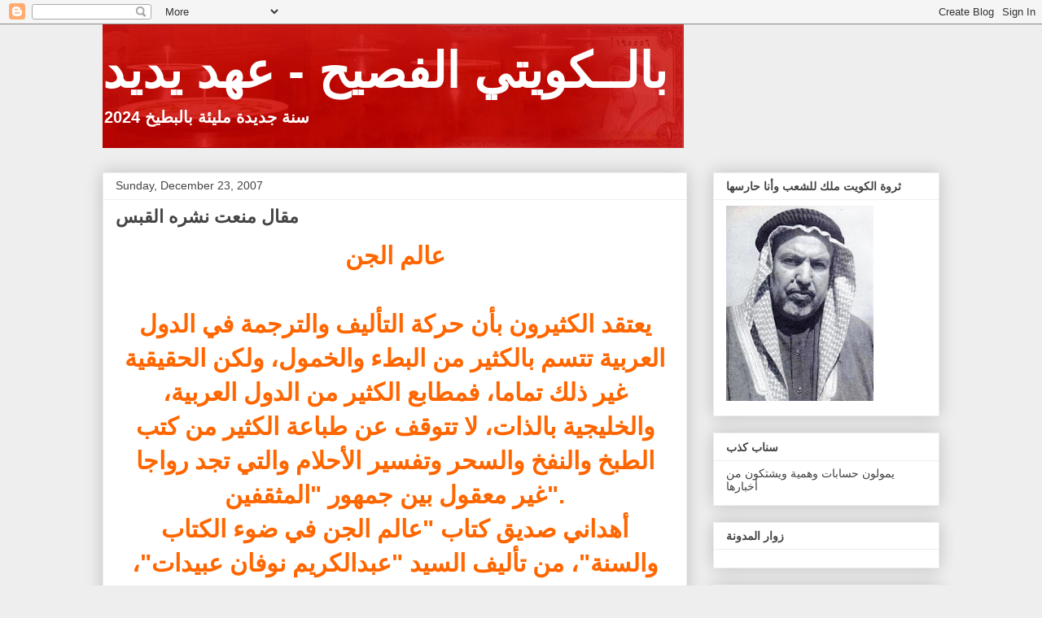

--- FILE ---
content_type: text/html; charset=UTF-8
request_url: http://blkalfasih2.blogspot.com/2007/12/blog-post_23.html
body_size: 16270
content:
<!DOCTYPE html>
<html class='v2' dir='ltr' lang='en'>
<head>
<link href='https://www.blogger.com/static/v1/widgets/335934321-css_bundle_v2.css' rel='stylesheet' type='text/css'/>
<meta content='width=1100' name='viewport'/>
<meta content='text/html; charset=UTF-8' http-equiv='Content-Type'/>
<meta content='blogger' name='generator'/>
<link href='http://blkalfasih2.blogspot.com/favicon.ico' rel='icon' type='image/x-icon'/>
<link href='http://blkalfasih2.blogspot.com/2007/12/blog-post_23.html' rel='canonical'/>
<link rel="alternate" type="application/atom+xml" title="بالــكويتي الفصيح - عهد يديد - Atom" href="http://blkalfasih2.blogspot.com/feeds/posts/default" />
<link rel="alternate" type="application/rss+xml" title="بالــكويتي الفصيح - عهد يديد - RSS" href="http://blkalfasih2.blogspot.com/feeds/posts/default?alt=rss" />
<link rel="service.post" type="application/atom+xml" title="بالــكويتي الفصيح - عهد يديد - Atom" href="https://www.blogger.com/feeds/943771604993250642/posts/default" />

<link rel="alternate" type="application/atom+xml" title="بالــكويتي الفصيح - عهد يديد - Atom" href="http://blkalfasih2.blogspot.com/feeds/2812319593274300635/comments/default" />
<!--Can't find substitution for tag [blog.ieCssRetrofitLinks]-->
<meta content='http://blkalfasih2.blogspot.com/2007/12/blog-post_23.html' property='og:url'/>
<meta content='مقال منعت نشره القبس' property='og:title'/>
<meta content='عالم الجن يعتقد الكثيرون بأن حركة التأليف والترجمة في الدول العربية تتسم بالكثير من البطء والخمول، ولكن الحقيقية غير ذلك تماما، فمطابع الكثي...' property='og:description'/>
<title>بالــكويتي الفصيح - عهد يديد: مقال منعت نشره القبس</title>
<style id='page-skin-1' type='text/css'><!--
/*
-----------------------------------------------
Blogger Template Style
Name:     Awesome Inc.
Designer: Tina Chen
URL:      tinachen.org
----------------------------------------------- */
/* Content
----------------------------------------------- */
body {
font: normal normal 13px Arial, Tahoma, Helvetica, FreeSans, sans-serif;
color: #444444;
background: #eeeeee none repeat scroll top left;
}
html body .content-outer {
min-width: 0;
max-width: 100%;
width: 100%;
}
a:link {
text-decoration: none;
color: #3778cd;
}
a:visited {
text-decoration: none;
color: #4d469c;
}
a:hover {
text-decoration: underline;
color: #3778cd;
}
.body-fauxcolumn-outer .cap-top {
position: absolute;
z-index: 1;
height: 276px;
width: 100%;
background: transparent none repeat-x scroll top left;
_background-image: none;
}
/* Columns
----------------------------------------------- */
.content-inner {
padding: 0;
}
.header-inner .section {
margin: 0 16px;
}
.tabs-inner .section {
margin: 0 16px;
}
.main-inner {
padding-top: 30px;
}
.main-inner .column-center-inner,
.main-inner .column-left-inner,
.main-inner .column-right-inner {
padding: 0 5px;
}
*+html body .main-inner .column-center-inner {
margin-top: -30px;
}
#layout .main-inner .column-center-inner {
margin-top: 0;
}
/* Header
----------------------------------------------- */
.header-outer {
margin: 0 0 0 0;
background: transparent none repeat scroll 0 0;
}
.Header h1 {
font: normal bold 60px Arial, Tahoma, Helvetica, FreeSans, sans-serif;
color: #ffffff;
text-shadow: 0 0 -1px #000000;
}
.Header h1 a {
color: #ffffff;
}
.Header .description {
font: normal bold 20px Arial, Tahoma, Helvetica, FreeSans, sans-serif;
color: #ffffff;
}
.header-inner .Header .titlewrapper,
.header-inner .Header .descriptionwrapper {
padding-left: 0;
padding-right: 0;
margin-bottom: 0;
}
.header-inner .Header .titlewrapper {
padding-top: 22px;
}
/* Tabs
----------------------------------------------- */
.tabs-outer {
overflow: hidden;
position: relative;
background: #eeeeee url(//www.blogblog.com/1kt/awesomeinc/tabs_gradient_light.png) repeat scroll 0 0;
}
#layout .tabs-outer {
overflow: visible;
}
.tabs-cap-top, .tabs-cap-bottom {
position: absolute;
width: 100%;
border-top: 1px solid #999999;
}
.tabs-cap-bottom {
bottom: 0;
}
.tabs-inner .widget li a {
display: inline-block;
margin: 0;
padding: .6em 1.5em;
font: normal bold 14px Arial, Tahoma, Helvetica, FreeSans, sans-serif;
color: #444444;
border-top: 1px solid #999999;
border-bottom: 1px solid #999999;
border-left: 1px solid #999999;
height: 16px;
line-height: 16px;
}
.tabs-inner .widget li:last-child a {
border-right: 1px solid #999999;
}
.tabs-inner .widget li.selected a, .tabs-inner .widget li a:hover {
background: #666666 url(//www.blogblog.com/1kt/awesomeinc/tabs_gradient_light.png) repeat-x scroll 0 -100px;
color: #ffffff;
}
/* Headings
----------------------------------------------- */
h2 {
font: normal bold 14px Arial, Tahoma, Helvetica, FreeSans, sans-serif;
color: #444444;
}
/* Widgets
----------------------------------------------- */
.main-inner .section {
margin: 0 27px;
padding: 0;
}
.main-inner .column-left-outer,
.main-inner .column-right-outer {
margin-top: 0;
}
#layout .main-inner .column-left-outer,
#layout .main-inner .column-right-outer {
margin-top: 0;
}
.main-inner .column-left-inner,
.main-inner .column-right-inner {
background: transparent none repeat 0 0;
-moz-box-shadow: 0 0 0 rgba(0, 0, 0, .2);
-webkit-box-shadow: 0 0 0 rgba(0, 0, 0, .2);
-goog-ms-box-shadow: 0 0 0 rgba(0, 0, 0, .2);
box-shadow: 0 0 0 rgba(0, 0, 0, .2);
-moz-border-radius: 0;
-webkit-border-radius: 0;
-goog-ms-border-radius: 0;
border-radius: 0;
}
#layout .main-inner .column-left-inner,
#layout .main-inner .column-right-inner {
margin-top: 0;
}
.sidebar .widget {
font: normal normal 14px Arial, Tahoma, Helvetica, FreeSans, sans-serif;
color: #444444;
}
.sidebar .widget a:link {
color: #3778cd;
}
.sidebar .widget a:visited {
color: #4d469c;
}
.sidebar .widget a:hover {
color: #3778cd;
}
.sidebar .widget h2 {
text-shadow: 0 0 -1px #000000;
}
.main-inner .widget {
background-color: #ffffff;
border: 1px solid #eeeeee;
padding: 0 15px 15px;
margin: 20px -16px;
-moz-box-shadow: 0 0 20px rgba(0, 0, 0, .2);
-webkit-box-shadow: 0 0 20px rgba(0, 0, 0, .2);
-goog-ms-box-shadow: 0 0 20px rgba(0, 0, 0, .2);
box-shadow: 0 0 20px rgba(0, 0, 0, .2);
-moz-border-radius: 0;
-webkit-border-radius: 0;
-goog-ms-border-radius: 0;
border-radius: 0;
}
.main-inner .widget h2 {
margin: 0 -15px;
padding: .6em 15px .5em;
border-bottom: 1px solid transparent;
}
.footer-inner .widget h2 {
padding: 0 0 .4em;
border-bottom: 1px solid transparent;
}
.main-inner .widget h2 + div, .footer-inner .widget h2 + div {
border-top: 1px solid #eeeeee;
padding-top: 8px;
}
.main-inner .widget .widget-content {
margin: 0 -15px;
padding: 7px 15px 0;
}
.main-inner .widget ul, .main-inner .widget #ArchiveList ul.flat {
margin: -8px -15px 0;
padding: 0;
list-style: none;
}
.main-inner .widget #ArchiveList {
margin: -8px 0 0;
}
.main-inner .widget ul li, .main-inner .widget #ArchiveList ul.flat li {
padding: .5em 15px;
text-indent: 0;
color: #666666;
border-top: 1px solid #eeeeee;
border-bottom: 1px solid transparent;
}
.main-inner .widget #ArchiveList ul li {
padding-top: .25em;
padding-bottom: .25em;
}
.main-inner .widget ul li:first-child, .main-inner .widget #ArchiveList ul.flat li:first-child {
border-top: none;
}
.main-inner .widget ul li:last-child, .main-inner .widget #ArchiveList ul.flat li:last-child {
border-bottom: none;
}
.post-body {
position: relative;
}
.main-inner .widget .post-body ul {
padding: 0 2.5em;
margin: .5em 0;
list-style: disc;
}
.main-inner .widget .post-body ul li {
padding: 0.25em 0;
margin-bottom: .25em;
color: #444444;
border: none;
}
.footer-inner .widget ul {
padding: 0;
list-style: none;
}
.widget .zippy {
color: #666666;
}
/* Posts
----------------------------------------------- */
body .main-inner .Blog {
padding: 0;
margin-bottom: 1em;
background-color: transparent;
border: none;
-moz-box-shadow: 0 0 0 rgba(0, 0, 0, 0);
-webkit-box-shadow: 0 0 0 rgba(0, 0, 0, 0);
-goog-ms-box-shadow: 0 0 0 rgba(0, 0, 0, 0);
box-shadow: 0 0 0 rgba(0, 0, 0, 0);
}
.main-inner .section:last-child .Blog:last-child {
padding: 0;
margin-bottom: 1em;
}
.main-inner .widget h2.date-header {
margin: 0 -15px 1px;
padding: 0 0 0 0;
font: normal normal 14px Arial, Tahoma, Helvetica, FreeSans, sans-serif;
color: #444444;
background: transparent none no-repeat scroll top left;
border-top: 0 solid #eeeeee;
border-bottom: 1px solid transparent;
-moz-border-radius-topleft: 0;
-moz-border-radius-topright: 0;
-webkit-border-top-left-radius: 0;
-webkit-border-top-right-radius: 0;
border-top-left-radius: 0;
border-top-right-radius: 0;
position: static;
bottom: 100%;
right: 15px;
text-shadow: 0 0 -1px #000000;
}
.main-inner .widget h2.date-header span {
font: normal normal 14px Arial, Tahoma, Helvetica, FreeSans, sans-serif;
display: block;
padding: .5em 15px;
border-left: 0 solid #eeeeee;
border-right: 0 solid #eeeeee;
}
.date-outer {
position: relative;
margin: 30px 0 20px;
padding: 0 15px;
background-color: #ffffff;
border: 1px solid #eeeeee;
-moz-box-shadow: 0 0 20px rgba(0, 0, 0, .2);
-webkit-box-shadow: 0 0 20px rgba(0, 0, 0, .2);
-goog-ms-box-shadow: 0 0 20px rgba(0, 0, 0, .2);
box-shadow: 0 0 20px rgba(0, 0, 0, .2);
-moz-border-radius: 0;
-webkit-border-radius: 0;
-goog-ms-border-radius: 0;
border-radius: 0;
}
.date-outer:first-child {
margin-top: 0;
}
.date-outer:last-child {
margin-bottom: 20px;
-moz-border-radius-bottomleft: 0;
-moz-border-radius-bottomright: 0;
-webkit-border-bottom-left-radius: 0;
-webkit-border-bottom-right-radius: 0;
-goog-ms-border-bottom-left-radius: 0;
-goog-ms-border-bottom-right-radius: 0;
border-bottom-left-radius: 0;
border-bottom-right-radius: 0;
}
.date-posts {
margin: 0 -15px;
padding: 0 15px;
clear: both;
}
.post-outer, .inline-ad {
border-top: 1px solid #eeeeee;
margin: 0 -15px;
padding: 15px 15px;
}
.post-outer {
padding-bottom: 10px;
}
.post-outer:first-child {
padding-top: 0;
border-top: none;
}
.post-outer:last-child, .inline-ad:last-child {
border-bottom: none;
}
.post-body {
position: relative;
}
.post-body img {
padding: 8px;
background: transparent;
border: 1px solid transparent;
-moz-box-shadow: 0 0 0 rgba(0, 0, 0, .2);
-webkit-box-shadow: 0 0 0 rgba(0, 0, 0, .2);
box-shadow: 0 0 0 rgba(0, 0, 0, .2);
-moz-border-radius: 0;
-webkit-border-radius: 0;
border-radius: 0;
}
h3.post-title, h4 {
font: normal bold 22px Arial, Tahoma, Helvetica, FreeSans, sans-serif;
color: #444444;
}
h3.post-title a {
font: normal bold 22px Arial, Tahoma, Helvetica, FreeSans, sans-serif;
color: #444444;
}
h3.post-title a:hover {
color: #3778cd;
text-decoration: underline;
}
.post-header {
margin: 0 0 1em;
}
.post-body {
line-height: 1.4;
}
.post-outer h2 {
color: #444444;
}
.post-footer {
margin: 1.5em 0 0;
}
#blog-pager {
padding: 15px;
font-size: 120%;
background-color: #ffffff;
border: 1px solid #eeeeee;
-moz-box-shadow: 0 0 20px rgba(0, 0, 0, .2);
-webkit-box-shadow: 0 0 20px rgba(0, 0, 0, .2);
-goog-ms-box-shadow: 0 0 20px rgba(0, 0, 0, .2);
box-shadow: 0 0 20px rgba(0, 0, 0, .2);
-moz-border-radius: 0;
-webkit-border-radius: 0;
-goog-ms-border-radius: 0;
border-radius: 0;
-moz-border-radius-topleft: 0;
-moz-border-radius-topright: 0;
-webkit-border-top-left-radius: 0;
-webkit-border-top-right-radius: 0;
-goog-ms-border-top-left-radius: 0;
-goog-ms-border-top-right-radius: 0;
border-top-left-radius: 0;
border-top-right-radius-topright: 0;
margin-top: 1em;
}
.blog-feeds, .post-feeds {
margin: 1em 0;
text-align: center;
color: #444444;
}
.blog-feeds a, .post-feeds a {
color: #3778cd;
}
.blog-feeds a:visited, .post-feeds a:visited {
color: #4d469c;
}
.blog-feeds a:hover, .post-feeds a:hover {
color: #3778cd;
}
.post-outer .comments {
margin-top: 2em;
}
/* Comments
----------------------------------------------- */
.comments .comments-content .icon.blog-author {
background-repeat: no-repeat;
background-image: url([data-uri]);
}
.comments .comments-content .loadmore a {
border-top: 1px solid #999999;
border-bottom: 1px solid #999999;
}
.comments .continue {
border-top: 2px solid #999999;
}
/* Footer
----------------------------------------------- */
.footer-outer {
margin: -20px 0 -1px;
padding: 20px 0 0;
color: #444444;
overflow: hidden;
}
.footer-fauxborder-left {
border-top: 1px solid #eeeeee;
background: #ffffff none repeat scroll 0 0;
-moz-box-shadow: 0 0 20px rgba(0, 0, 0, .2);
-webkit-box-shadow: 0 0 20px rgba(0, 0, 0, .2);
-goog-ms-box-shadow: 0 0 20px rgba(0, 0, 0, .2);
box-shadow: 0 0 20px rgba(0, 0, 0, .2);
margin: 0 -20px;
}
/* Mobile
----------------------------------------------- */
body.mobile {
background-size: auto;
}
.mobile .body-fauxcolumn-outer {
background: transparent none repeat scroll top left;
}
*+html body.mobile .main-inner .column-center-inner {
margin-top: 0;
}
.mobile .main-inner .widget {
padding: 0 0 15px;
}
.mobile .main-inner .widget h2 + div,
.mobile .footer-inner .widget h2 + div {
border-top: none;
padding-top: 0;
}
.mobile .footer-inner .widget h2 {
padding: 0.5em 0;
border-bottom: none;
}
.mobile .main-inner .widget .widget-content {
margin: 0;
padding: 7px 0 0;
}
.mobile .main-inner .widget ul,
.mobile .main-inner .widget #ArchiveList ul.flat {
margin: 0 -15px 0;
}
.mobile .main-inner .widget h2.date-header {
right: 0;
}
.mobile .date-header span {
padding: 0.4em 0;
}
.mobile .date-outer:first-child {
margin-bottom: 0;
border: 1px solid #eeeeee;
-moz-border-radius-topleft: 0;
-moz-border-radius-topright: 0;
-webkit-border-top-left-radius: 0;
-webkit-border-top-right-radius: 0;
-goog-ms-border-top-left-radius: 0;
-goog-ms-border-top-right-radius: 0;
border-top-left-radius: 0;
border-top-right-radius: 0;
}
.mobile .date-outer {
border-color: #eeeeee;
border-width: 0 1px 1px;
}
.mobile .date-outer:last-child {
margin-bottom: 0;
}
.mobile .main-inner {
padding: 0;
}
.mobile .header-inner .section {
margin: 0;
}
.mobile .post-outer, .mobile .inline-ad {
padding: 5px 0;
}
.mobile .tabs-inner .section {
margin: 0 10px;
}
.mobile .main-inner .widget h2 {
margin: 0;
padding: 0;
}
.mobile .main-inner .widget h2.date-header span {
padding: 0;
}
.mobile .main-inner .widget .widget-content {
margin: 0;
padding: 7px 0 0;
}
.mobile #blog-pager {
border: 1px solid transparent;
background: #ffffff none repeat scroll 0 0;
}
.mobile .main-inner .column-left-inner,
.mobile .main-inner .column-right-inner {
background: transparent none repeat 0 0;
-moz-box-shadow: none;
-webkit-box-shadow: none;
-goog-ms-box-shadow: none;
box-shadow: none;
}
.mobile .date-posts {
margin: 0;
padding: 0;
}
.mobile .footer-fauxborder-left {
margin: 0;
border-top: inherit;
}
.mobile .main-inner .section:last-child .Blog:last-child {
margin-bottom: 0;
}
.mobile-index-contents {
color: #444444;
}
.mobile .mobile-link-button {
background: #3778cd url(//www.blogblog.com/1kt/awesomeinc/tabs_gradient_light.png) repeat scroll 0 0;
}
.mobile-link-button a:link, .mobile-link-button a:visited {
color: #ffffff;
}
.mobile .tabs-inner .PageList .widget-content {
background: transparent;
border-top: 1px solid;
border-color: #999999;
color: #444444;
}
.mobile .tabs-inner .PageList .widget-content .pagelist-arrow {
border-left: 1px solid #999999;
}

--></style>
<style id='template-skin-1' type='text/css'><!--
body {
min-width: 1060px;
}
.content-outer, .content-fauxcolumn-outer, .region-inner {
min-width: 1060px;
max-width: 1060px;
_width: 1060px;
}
.main-inner .columns {
padding-left: 0px;
padding-right: 310px;
}
.main-inner .fauxcolumn-center-outer {
left: 0px;
right: 310px;
/* IE6 does not respect left and right together */
_width: expression(this.parentNode.offsetWidth -
parseInt("0px") -
parseInt("310px") + 'px');
}
.main-inner .fauxcolumn-left-outer {
width: 0px;
}
.main-inner .fauxcolumn-right-outer {
width: 310px;
}
.main-inner .column-left-outer {
width: 0px;
right: 100%;
margin-left: -0px;
}
.main-inner .column-right-outer {
width: 310px;
margin-right: -310px;
}
#layout {
min-width: 0;
}
#layout .content-outer {
min-width: 0;
width: 800px;
}
#layout .region-inner {
min-width: 0;
width: auto;
}
body#layout div.add_widget {
padding: 8px;
}
body#layout div.add_widget a {
margin-left: 32px;
}
--></style>
<link href='https://www.blogger.com/dyn-css/authorization.css?targetBlogID=943771604993250642&amp;zx=d4cb1c01-bc95-499a-a673-03a28734a2e2' media='none' onload='if(media!=&#39;all&#39;)media=&#39;all&#39;' rel='stylesheet'/><noscript><link href='https://www.blogger.com/dyn-css/authorization.css?targetBlogID=943771604993250642&amp;zx=d4cb1c01-bc95-499a-a673-03a28734a2e2' rel='stylesheet'/></noscript>
<meta name='google-adsense-platform-account' content='ca-host-pub-1556223355139109'/>
<meta name='google-adsense-platform-domain' content='blogspot.com'/>

</head>
<body class='loading variant-light'>
<div class='navbar section' id='navbar' name='Navbar'><div class='widget Navbar' data-version='1' id='Navbar1'><script type="text/javascript">
    function setAttributeOnload(object, attribute, val) {
      if(window.addEventListener) {
        window.addEventListener('load',
          function(){ object[attribute] = val; }, false);
      } else {
        window.attachEvent('onload', function(){ object[attribute] = val; });
      }
    }
  </script>
<div id="navbar-iframe-container"></div>
<script type="text/javascript" src="https://apis.google.com/js/platform.js"></script>
<script type="text/javascript">
      gapi.load("gapi.iframes:gapi.iframes.style.bubble", function() {
        if (gapi.iframes && gapi.iframes.getContext) {
          gapi.iframes.getContext().openChild({
              url: 'https://www.blogger.com/navbar/943771604993250642?po\x3d2812319593274300635\x26origin\x3dhttp://blkalfasih2.blogspot.com',
              where: document.getElementById("navbar-iframe-container"),
              id: "navbar-iframe"
          });
        }
      });
    </script><script type="text/javascript">
(function() {
var script = document.createElement('script');
script.type = 'text/javascript';
script.src = '//pagead2.googlesyndication.com/pagead/js/google_top_exp.js';
var head = document.getElementsByTagName('head')[0];
if (head) {
head.appendChild(script);
}})();
</script>
</div></div>
<div class='body-fauxcolumns'>
<div class='fauxcolumn-outer body-fauxcolumn-outer'>
<div class='cap-top'>
<div class='cap-left'></div>
<div class='cap-right'></div>
</div>
<div class='fauxborder-left'>
<div class='fauxborder-right'></div>
<div class='fauxcolumn-inner'>
</div>
</div>
<div class='cap-bottom'>
<div class='cap-left'></div>
<div class='cap-right'></div>
</div>
</div>
</div>
<div class='content'>
<div class='content-fauxcolumns'>
<div class='fauxcolumn-outer content-fauxcolumn-outer'>
<div class='cap-top'>
<div class='cap-left'></div>
<div class='cap-right'></div>
</div>
<div class='fauxborder-left'>
<div class='fauxborder-right'></div>
<div class='fauxcolumn-inner'>
</div>
</div>
<div class='cap-bottom'>
<div class='cap-left'></div>
<div class='cap-right'></div>
</div>
</div>
</div>
<div class='content-outer'>
<div class='content-cap-top cap-top'>
<div class='cap-left'></div>
<div class='cap-right'></div>
</div>
<div class='fauxborder-left content-fauxborder-left'>
<div class='fauxborder-right content-fauxborder-right'></div>
<div class='content-inner'>
<header>
<div class='header-outer'>
<div class='header-cap-top cap-top'>
<div class='cap-left'></div>
<div class='cap-right'></div>
</div>
<div class='fauxborder-left header-fauxborder-left'>
<div class='fauxborder-right header-fauxborder-right'></div>
<div class='region-inner header-inner'>
<div class='header section' id='header' name='Header'><div class='widget Header' data-version='1' id='Header1'>
<div id='header-inner' style='background-image: url("https://blogger.googleusercontent.com/img/b/R29vZ2xl/AVvXsEgi4SnnfQ-p54_Up7G_5EBx6SWpqLzgMX28Pa5AJrLeTXQDPEet-YFBWRlqs5GsCiaWtAMQdaAkHGMNH6PZtgxIAtgKCCqFHHUvtiXjId-vAfID6586IpNrFN6CFF3iMVitgt07k6njrrfv/s1600-r/%D8%B9%D8%A7%D8%AC%D9%842.jpg"); background-position: left; width: 714px; min-height: 152px; _height: 152px; background-repeat: no-repeat; '>
<div class='titlewrapper' style='background: transparent'>
<h1 class='title' style='background: transparent; border-width: 0px'>
<a href='http://blkalfasih2.blogspot.com/'>
بالــكويتي الفصيح - عهد يديد
</a>
</h1>
</div>
<div class='descriptionwrapper'>
<p class='description'><span>2024 سنة جديدة مليئة بالبطيخ</span></p>
</div>
</div>
</div></div>
</div>
</div>
<div class='header-cap-bottom cap-bottom'>
<div class='cap-left'></div>
<div class='cap-right'></div>
</div>
</div>
</header>
<div class='tabs-outer'>
<div class='tabs-cap-top cap-top'>
<div class='cap-left'></div>
<div class='cap-right'></div>
</div>
<div class='fauxborder-left tabs-fauxborder-left'>
<div class='fauxborder-right tabs-fauxborder-right'></div>
<div class='region-inner tabs-inner'>
<div class='tabs no-items section' id='crosscol' name='Cross-Column'></div>
<div class='tabs no-items section' id='crosscol-overflow' name='Cross-Column 2'></div>
</div>
</div>
<div class='tabs-cap-bottom cap-bottom'>
<div class='cap-left'></div>
<div class='cap-right'></div>
</div>
</div>
<div class='main-outer'>
<div class='main-cap-top cap-top'>
<div class='cap-left'></div>
<div class='cap-right'></div>
</div>
<div class='fauxborder-left main-fauxborder-left'>
<div class='fauxborder-right main-fauxborder-right'></div>
<div class='region-inner main-inner'>
<div class='columns fauxcolumns'>
<div class='fauxcolumn-outer fauxcolumn-center-outer'>
<div class='cap-top'>
<div class='cap-left'></div>
<div class='cap-right'></div>
</div>
<div class='fauxborder-left'>
<div class='fauxborder-right'></div>
<div class='fauxcolumn-inner'>
</div>
</div>
<div class='cap-bottom'>
<div class='cap-left'></div>
<div class='cap-right'></div>
</div>
</div>
<div class='fauxcolumn-outer fauxcolumn-left-outer'>
<div class='cap-top'>
<div class='cap-left'></div>
<div class='cap-right'></div>
</div>
<div class='fauxborder-left'>
<div class='fauxborder-right'></div>
<div class='fauxcolumn-inner'>
</div>
</div>
<div class='cap-bottom'>
<div class='cap-left'></div>
<div class='cap-right'></div>
</div>
</div>
<div class='fauxcolumn-outer fauxcolumn-right-outer'>
<div class='cap-top'>
<div class='cap-left'></div>
<div class='cap-right'></div>
</div>
<div class='fauxborder-left'>
<div class='fauxborder-right'></div>
<div class='fauxcolumn-inner'>
</div>
</div>
<div class='cap-bottom'>
<div class='cap-left'></div>
<div class='cap-right'></div>
</div>
</div>
<!-- corrects IE6 width calculation -->
<div class='columns-inner'>
<div class='column-center-outer'>
<div class='column-center-inner'>
<div class='main section' id='main' name='Main'><div class='widget Blog' data-version='1' id='Blog1'>
<div class='blog-posts hfeed'>

          <div class="date-outer">
        
<h2 class='date-header'><span>Sunday, December 23, 2007</span></h2>

          <div class="date-posts">
        
<div class='post-outer'>
<div class='post hentry uncustomized-post-template' itemprop='blogPost' itemscope='itemscope' itemtype='http://schema.org/BlogPosting'>
<meta content='943771604993250642' itemprop='blogId'/>
<meta content='2812319593274300635' itemprop='postId'/>
<a name='2812319593274300635'></a>
<h3 class='post-title entry-title' itemprop='name'>
مقال منعت نشره القبس
</h3>
<div class='post-header'>
<div class='post-header-line-1'></div>
</div>
<div class='post-body entry-content' id='post-body-2812319593274300635' itemprop='description articleBody'>
<div align="center"><strong><span style="font-size:130%;"><span style="font-size:180%;color:#ff6600;">عالم الجن</span></span></strong></div><strong><span style="font-size:130%;"><span style="font-size:180%;color:#ff6600;"><div align="center"><br /></span>يعتقد الكثيرون بأن حركة التأليف والترجمة في الدول العربية تتسم بالكثير من البطء والخمول&#1548; ولكن الحقيقية غير ذلك تماما&#1548; فمطابع الكثير من الدول العربية&#1548; والخليجية بالذات&#1548; لا تتوقف عن طباعة الكثير من كتب الطبخ والنفخ والسحر وتفسير الأحلام والتي تجد رواجا غير معقول بين جمهور "المثقفين".<br />أهداني صديق كتاب "عالم الجن في ضوء الكتاب والسنة"&#1548; من تأليف السيد "عبدالكريم نوفان عبيدات"&#1548; وهو مؤلف فخم التجليد مكون من 600 صفحة. وهو عبارة عن&#1548; حسب قول الناشر&#1548; رسالة علمية بإشراف الشيخ "عبد الرحمن ناصر البراك&#1548; والذي منح على أساسه مؤلف الكتاب رسالة الماجستير!!.<br />يحتوي الكتاب على عدة فصول هامة ومثيرة للفضول والشفقة في الوقت نفسه. ففيه فصل عن تعريف الجن وآخر عن صفاتهم وثالث عن أصنافهم ورابع عن طرق العلم بوجودهم. كما توجد في الكتاب مباحث عن تناكح الجن بالإنس&#1548; واسترقاقهم السمع لأخبار السماء&#1548; وعلاقتهم بعلم الغيب وتأثيرهم على عقائد الناس ومدى سلطانهم على الإنسان&#1548; ومدى تسخير الإنسان لهم لخدمة أغراضهم&#1548; ودعوى تحضير الأرواح وعلاقتها بالجن&#1548; والحكمة من خلق إبليس وتعريفه لغة واصطلاحا وجنسه وخلاف "العلماء"&#1548; ويقصد هنا الفقهاء في الدين&#1548; في الجنس الذي منه إبليس وأدلتهم وبيان الراجح منها.<br />كنت أود مخلصا تكملة قراءة الكتاب إلى أن وصلت الصفحة 11 وقرأت<br /> "..إن تقديم الجن على الإنس (في كتب التراث) يعني أنهم أعرف من الإنس وأكثر عددا وأقدم خلقا.."!! فبلعت الجملة على مضض وأكملت: "... الجن كانوا يسكنون الأرض قبل الإنس&#1548; وقبل ان يخلق آدم بألفي عام (!!) فأفسدوا في ألأرض وسفكوا الدماء فبعث الله جندا من الملائكة فضربوهم حتى الحقوا بجزائر البحور." !! وهنا توقفت عن القراءة وقررت ترك الكتاب&#1548; احتراما لعقلي&#1548; أو لما تبقى منه&#1548; ولكن عدلت عن ذلك ممنيا النفس بقراءة أكثر معقولية لكتاب جاد يدرس في إحدى الجامعات ونال صاحبه عنه رسالة ماجستير وهي التي أهلته في مرحلة لاحقة للحصول على لقب الدكتوراه&#1548; والذين زين به اسمه على غلاف الكتاب.<br />وصلت لنهاية الصفحة 12 وقرأت التالي:<br />إن الله خلق الملائكة يوم الأربعاء&#1548; وخلق الجن يوم الخميس وخلق آدم يوم الجمعة!!! وهنا&#1548; وبما تبقى لدي من عقل وقوة&#1548; حذفت الكتاب من يدي&#1548; ضاربا به عرض الحائط&#1548; وأنا ساخط لما آلت إليه أوضاعنا التعليمية والتربوية!!<br />للعلم وللاستزادة من المعرفة فإن الكتاب مطبوع في العام 2005&#1548; بعد ميلاد المسيح&#1548; وليس قبل ذلك&#1548; وطبع ثلاث مرات من قبل&#1548; ويلقى رواجا لا بأس به&#1548; ومتوفر في مكتبات شارع المثنى بحولي.<br /><span style="color:#ff0000;">ملاحظة: أعلمتنا مصادرنا بأن نائبا عرف عنه اهتمامه بالقضايا "الأخلاقية" شوهد قبل عشرة أيام تقريبا في أحد مطاعم صيدا غير المعروفة وبصحبته مقدمة برامج تلفزيونية معروفة جدا وجميلة جدا&#1548; وبدون طرف ثالث أو محرم!! والسؤال الذي نود توجيهه لنائب كنكون&#1548; بصفته من خريجي الشريعة&#1548; يتعلق بمدى شرعية مثل هذا التصرف&#1567; </span></div><div align="center"><span style="color:#ff0000;"><br /></span>أحمد الصراف <br />11/12/2007</span></strong></div>
<div style='clear: both;'></div>
</div>
<div class='post-footer'>
<div class='post-footer-line post-footer-line-1'>
<span class='post-author vcard'>
توقيع
<span class='fn' itemprop='author' itemscope='itemscope' itemtype='http://schema.org/Person'>
<meta content='https://www.blogger.com/profile/03302985825726664253' itemprop='url'/>
<a class='g-profile' href='https://www.blogger.com/profile/03302985825726664253' rel='author' title='author profile'>
<span itemprop='name'>عاجـل</span>
</a>
</span>
</span>
<span class='post-timestamp'>
at
<meta content='http://blkalfasih2.blogspot.com/2007/12/blog-post_23.html' itemprop='url'/>
<a class='timestamp-link' href='http://blkalfasih2.blogspot.com/2007/12/blog-post_23.html' rel='bookmark' title='permanent link'><abbr class='published' itemprop='datePublished' title='2007-12-23T12:54:00+03:00'>12:54:00&#8239;PM</abbr></a>
</span>
<span class='post-comment-link'>
</span>
<span class='post-icons'>
<span class='item-action'>
<a href='https://www.blogger.com/email-post/943771604993250642/2812319593274300635' title='Email Post'>
<img alt='' class='icon-action' height='13' src='https://resources.blogblog.com/img/icon18_email.gif' width='18'/>
</a>
</span>
<span class='item-control blog-admin pid-40234716'>
<a href='https://www.blogger.com/post-edit.g?blogID=943771604993250642&postID=2812319593274300635&from=pencil' title='Edit Post'>
<img alt='' class='icon-action' height='18' src='https://resources.blogblog.com/img/icon18_edit_allbkg.gif' width='18'/>
</a>
</span>
</span>
<div class='post-share-buttons goog-inline-block'>
</div>
</div>
<div class='post-footer-line post-footer-line-2'>
<span class='post-labels'>
</span>
</div>
<div class='post-footer-line post-footer-line-3'>
<span class='post-location'>
</span>
</div>
</div>
</div>
<div class='comments' id='comments'>
<a name='comments'></a>
<h4>4 comments:</h4>
<div id='Blog1_comments-block-wrapper'>
<dl class='avatar-comment-indent' id='comments-block'>
<dt class='comment-author ' id='c4922006882070825086'>
<a name='c4922006882070825086'></a>
<div class="avatar-image-container avatar-stock"><span dir="ltr"><img src="//resources.blogblog.com/img/blank.gif" width="35" height="35" alt="" title="Anonymous">

</span></div>
Anonymous
said...
</dt>
<dd class='comment-body' id='Blog1_cmt-4922006882070825086'>
<p>
عزيزي عاجل<BR/>عيديك مبارك و عساك من العايدين و الفايزين<BR/><BR/>بالنسبة لهذا الكتاب وغيره من كتب الحزاوي و القصص الإسطورية للينانوة و العفاريت تجد رواجا كبيرا في منطقة الخليج أو بالأصح الكويت. <BR/>لما أن الشعب يعشق الروايات و القصص و أيضا الأفلام الهندية كل يوم جمعه. <BR/><BR/>نقيس على ذلك روايات أم السعف و اللليف و حمارة القايلة. التي حصل الكثيرين من شياب الكويت على درجات الماجستير و الدكتوراة في روايتها على الصغار و الكبار و نالوا مسمى "روائي أو مؤرخ" كما حصل المؤلف الشيخ على درجته العلمية في الكذب و التأليف في قصص خيالية من وصفه للجن. <BR/>لا أقصد الطعن بالقرآن حتى لا ينقز واحد من هالمطاوعه اللي مخهم على قدهم و يقول أنت تشكك بكلام الله. <BR/>ولكن هذه الروايات التي تباع على أرفف المكتبات و رزق الهبل على الميانين اللي مصدقينهم من خلال قراءتها. <BR/><BR/>أتذكر شريط صوتي إستمعت له للشيخ أحمد القطان..كان يتحدث عن الجن و بالأخص العمارة المشهورة في الجابرية على الدائري الرابع المسكونة اللي لونها ازرق قديما..أن كانت هناك 3 جفارات حاولت هدمها و لم تستطع حتى إنها أنقلبت رأسا على عقب بسبب الجن !!!! <BR/>شالحجي و الفلم الهندي ! و المشكلة إنها من شيخ دين الآن يشار إليه بالبنان .. بل يستحق التحذف بالنعل "حاشاكم". <BR/><BR/>لدينا الآن شيخ جديد للأفلام الهندية و هو صالح النهام صاحب اللدغة المشهورة على قنوات التلفزة و الفضائيات في تفسير الأحلام للكثير من المصرقعين ! الذين لا يعرفون شئ عن العقل الباطن و تواترات الأحداث في نومهم و شخيرهم بعد طبق معدس أو مشخول بطاط ! لكي يتحفونا بقصص و أوهام و أحلام متكررة. <BR/>و الللللللللللللللللللله أعلم "على قولة شيخنا العلامة"<BR/><BR/><BR/>بالنسبة للنائب الكنكونيفقد صادفته في أحد رحلات السفر بجانبي و كان لا يتحرج من طق السوالف مع مضيفة الخطوط و التكعكع معها رغم وجود "صخلته" إلى جانبه منقبه و لا تعرف وين الله قاطها بجانب هذا المنافق بإسم الدين. <BR/><BR/><BR/>أنتظر بكل لهفة و شوق الإنتخابات القادمة لكي يسقط هذا التلح و نشمت به هو و شاكلته من تجار الدين و الحجي الفاضي. <BR/><BR/>شكرا لك عزيزي عاجل على جهودك و مدونتك الجميلة :)
</p>
</dd>
<dd class='comment-footer'>
<span class='comment-timestamp'>
<a href='http://blkalfasih2.blogspot.com/2007/12/blog-post_23.html?showComment=1198419660000#c4922006882070825086' title='comment permalink'>
December 23, 2007 at 5:21&#8239;PM
</a>
<span class='item-control blog-admin pid-1936366139'>
<a class='comment-delete' href='https://www.blogger.com/comment/delete/943771604993250642/4922006882070825086' title='Delete Comment'>
<img src='https://resources.blogblog.com/img/icon_delete13.gif'/>
</a>
</span>
</span>
</dd>
<dt class='comment-author ' id='c6830678483137459685'>
<a name='c6830678483137459685'></a>
<div class="avatar-image-container vcard"><span dir="ltr"><a href="https://www.blogger.com/profile/05944257329887498610" target="" rel="nofollow" onclick="" class="avatar-hovercard" id="av-6830678483137459685-05944257329887498610"><img src="https://resources.blogblog.com/img/blank.gif" width="35" height="35" class="delayLoad" style="display: none;" longdesc="//blogger.googleusercontent.com/img/b/R29vZ2xl/AVvXsEhdlV_zx0ZmN3_caM2jOVa9uiVxVwevS5XGKXhQwAFMgk5CQBnmnPDu5XwWJNBBDCiPBttN11EgE-JYEug2adyF2q3uFFRtDnEANNcv5BJuuhCaZtgPTq68mZb6OEYqlg/s45-c/kuwait-50-4.jpg" alt="" title="Sn3a">

<noscript><img src="//blogger.googleusercontent.com/img/b/R29vZ2xl/AVvXsEhdlV_zx0ZmN3_caM2jOVa9uiVxVwevS5XGKXhQwAFMgk5CQBnmnPDu5XwWJNBBDCiPBttN11EgE-JYEug2adyF2q3uFFRtDnEANNcv5BJuuhCaZtgPTq68mZb6OEYqlg/s45-c/kuwait-50-4.jpg" width="35" height="35" class="photo" alt=""></noscript></a></span></div>
<a href='https://www.blogger.com/profile/05944257329887498610' rel='nofollow'>Sn3a</a>
said...
</dt>
<dd class='comment-body' id='Blog1_cmt-6830678483137459685'>
<p>
الناس ماعجبهم الواقع<BR/>فتمسكو بالاوهام<BR/>ورفعو من قدر صناع الوهم<BR/><BR/>منو النائب
</p>
</dd>
<dd class='comment-footer'>
<span class='comment-timestamp'>
<a href='http://blkalfasih2.blogspot.com/2007/12/blog-post_23.html?showComment=1198438320000#c6830678483137459685' title='comment permalink'>
December 23, 2007 at 10:32&#8239;PM
</a>
<span class='item-control blog-admin pid-1528382594'>
<a class='comment-delete' href='https://www.blogger.com/comment/delete/943771604993250642/6830678483137459685' title='Delete Comment'>
<img src='https://resources.blogblog.com/img/icon_delete13.gif'/>
</a>
</span>
</span>
</dd>
<dt class='comment-author ' id='c2065778756847034891'>
<a name='c2065778756847034891'></a>
<div class="avatar-image-container avatar-stock"><span dir="ltr"><a href="https://www.blogger.com/profile/01625671788232645230" target="" rel="nofollow" onclick="" class="avatar-hovercard" id="av-2065778756847034891-01625671788232645230"><img src="//www.blogger.com/img/blogger_logo_round_35.png" width="35" height="35" alt="" title="&#1571;&#1576;&#1600;&#1600;&#1608; &#1576;&#1606;&#1600;&#1600;&#1600;&#1600;&#1583;&#1585;">

</a></span></div>
<a href='https://www.blogger.com/profile/01625671788232645230' rel='nofollow'>أبــو بنــــدر</a>
said...
</dt>
<dd class='comment-body' id='Blog1_cmt-2065778756847034891'>
<p>
تقريبا&#1611; كل الي قريته من الكتاب مذكور في القرآن والسنه <BR/>هذا اذا كنت تؤمن في  القرآن والسنه<BR/> !!!!! !!!!! !!!!!
</p>
</dd>
<dd class='comment-footer'>
<span class='comment-timestamp'>
<a href='http://blkalfasih2.blogspot.com/2007/12/blog-post_23.html?showComment=1198449840000#c2065778756847034891' title='comment permalink'>
December 24, 2007 at 1:44&#8239;AM
</a>
<span class='item-control blog-admin pid-1163697405'>
<a class='comment-delete' href='https://www.blogger.com/comment/delete/943771604993250642/2065778756847034891' title='Delete Comment'>
<img src='https://resources.blogblog.com/img/icon_delete13.gif'/>
</a>
</span>
</span>
</dd>
<dt class='comment-author ' id='c4150947980579205004'>
<a name='c4150947980579205004'></a>
<div class="avatar-image-container avatar-stock"><span dir="ltr"><a href="https://www.blogger.com/profile/01723492426060569774" target="" rel="nofollow" onclick="" class="avatar-hovercard" id="av-4150947980579205004-01723492426060569774"><img src="//www.blogger.com/img/blogger_logo_round_35.png" width="35" height="35" alt="" title="Unknown">

</a></span></div>
<a href='https://www.blogger.com/profile/01723492426060569774' rel='nofollow'>Unknown</a>
said...
</dt>
<dd class='comment-body' id='Blog1_cmt-4150947980579205004'>
<p>
اول شى عيدك مبارك<BR/><BR/>وبعدين يا اخي يمكن متزوجها بالسر هالمذيعة خو هذيل طايحة بجبودهم احنا المتلجمين <BR/><BR/>الكتاب ماني معلق عليه لان هالامور يا اخي ما افقه فيها ولها اهلها <BR/><BR/>وتحياتى لك :) <BR/><BR/>موضوع اتوقع يهمك اتمني المرور
</p>
</dd>
<dd class='comment-footer'>
<span class='comment-timestamp'>
<a href='http://blkalfasih2.blogspot.com/2007/12/blog-post_23.html?showComment=1198498680000#c4150947980579205004' title='comment permalink'>
December 24, 2007 at 3:18&#8239;PM
</a>
<span class='item-control blog-admin pid-1612843138'>
<a class='comment-delete' href='https://www.blogger.com/comment/delete/943771604993250642/4150947980579205004' title='Delete Comment'>
<img src='https://resources.blogblog.com/img/icon_delete13.gif'/>
</a>
</span>
</span>
</dd>
</dl>
</div>
<p class='comment-footer'>
<a href='https://www.blogger.com/comment/fullpage/post/943771604993250642/2812319593274300635' onclick=''>Post a Comment</a>
</p>
</div>
</div>

        </div></div>
      
</div>
<div class='blog-pager' id='blog-pager'>
<span id='blog-pager-newer-link'>
<a class='blog-pager-newer-link' href='http://blkalfasih2.blogspot.com/2007/12/blog-post_24.html' id='Blog1_blog-pager-newer-link' title='Newer Post'>Newer Post</a>
</span>
<span id='blog-pager-older-link'>
<a class='blog-pager-older-link' href='http://blkalfasih2.blogspot.com/2007/12/blog-post_17.html' id='Blog1_blog-pager-older-link' title='Older Post'>Older Post</a>
</span>
<a class='home-link' href='http://blkalfasih2.blogspot.com/'>Home</a>
</div>
<div class='clear'></div>
<div class='post-feeds'>
<div class='feed-links'>
Subscribe to:
<a class='feed-link' href='http://blkalfasih2.blogspot.com/feeds/2812319593274300635/comments/default' target='_blank' type='application/atom+xml'>Post Comments (Atom)</a>
</div>
</div>
</div></div>
</div>
</div>
<div class='column-left-outer'>
<div class='column-left-inner'>
<aside>
</aside>
</div>
</div>
<div class='column-right-outer'>
<div class='column-right-inner'>
<aside>
<div class='sidebar section' id='sidebar-right-1'><div class='widget Image' data-version='1' id='Image5'>
<h2>ثروة الكويت ملك للشعب وأنا حارسها</h2>
<div class='widget-content'>
<img alt='ثروة الكويت ملك للشعب وأنا حارسها' height='240' id='Image5_img' src='http://4.bp.blogspot.com/_1BmgdVfK8_I/SqY_aQLuIwI/AAAAAAAACLI/ufyP8huUa84/S240/%D8%B9%D8%A8%D8%AF%D8%A7%D9%84%D9%84%D9%87+%D8%A7%D9%84%D8%B3%D8%A7%D9%84%D9%85.JPG' width='181'/>
<br/>
</div>
<div class='clear'></div>
</div><div class='widget Text' data-version='1' id='Text1'>
<h2 class='title'>سناب كذب</h2>
<div class='widget-content'>
يمولون حسابات وهمية ويشتكون من أخبارها
</div>
<div class='clear'></div>
</div><div class='widget HTML' data-version='1' id='HTML4'>
<h2 class='title'>زوار المدونة</h2>
<div class='widget-content'>
<!-- Start of StatCounter Code -->
<script type="text/javascript">
sc_project=3529120; 
sc_invisible=0; 
sc_partition=39; 
sc_security="fcc753ac"; 
</script>

<script src="http://www.statcounter.com/counter/counter_xhtml.js" type="text/javascript"></script><noscript><div class="statcounter"><a class="statcounter" href="http://www.statcounter.com/"><img alt="free tracking" src="http://c40.statcounter.com/3529120/0/fcc753ac/0/" class="statcounter"/></a></div></noscript>
<!-- End of StatCounter Code -->










<!-- Histats.com  START  --> 
  
 <script language="javascript" type="text/javascript"> 
  
 var s_sid = 273119;var st_dominio = 4; 
 var cimg = 422;var cwi =112;var che =75; 
 </script> 
 <script language="javascript" src="http://s10.histats.com/js9.js" type="text/javascript"></script> 
 <noscript><a href="http://www.histats.com" target="_blank"> 
 <img border="0" alt="free website hit counter" src="http://s4.histats.com/stats/0.gif?273119&1"/></a> 
 </noscript>   
 <!-- Histats.com  END  -->


<!-- Begin Shinystat Free code -->
<script language="JavaScript" src="http://codice.shinystat.com/cgi-bin/getcod.cgi?USER=blkalfasih2" type="text/javascript"></script>
<noscript>
<a href="http://www.shinystat.com" target="_top">
<img border="0" alt="Free blog counter" src="http://www.shinystat.com/cgi-bin/shinystat.cgi?USER=blkalfasih2"/></a>
</noscript>
<!-- End Shinystat Free code -->
</div>
<div class='clear'></div>
</div><div class='widget LinkList' data-version='1' id='LinkList1'>
<h2>انعاش الذاكرة</h2>
<div class='widget-content'>
<ul>
<li><a href='http://blkalfasih2.blogspot.com/2008/11/blog-post.html'>وين مطالبنا&#1567;&#1567;&#1567;</a></li>
<li><a href='http://blkalfasih2.blogspot.com/2008/10/blog-post_27.html'>أحمد المليفي يفتح الباب</a></li>
<li><a href='http://blkalfasih2.blogspot.com/2008/10/blog-post_14.html'>هذا بلا أبوك يا عقاب</a></li>
<li><a href='http://blkalfasih2.blogspot.com/2008/10/blog-post_09.html'>نجرة المصفاة الوطنية</a></li>
<li><a href='http://blkalfasih2.blogspot.com/2008/09/blog-post_20.html'>الشاهد تجاوزت كل الحدود</a></li>
<li><a href='http://blkalfasih2.blogspot.com/2008/09/blog-post_01.html'>برقية خالد الاحمد</a></li>
<li><a href='http://blkalfasih2.blogspot.com/2008/07/blog-post_27.html'>فتذكر قدرة الله عليك</a></li>
<li><a href='http://blkalfasih2.blogspot.com/2008/07/blog-post_07.html'>ديمقراطية السلف</a></li>
<li><a href='http://blkalfasih2.blogspot.com/2008/07/blog-post.html'>الله يرحمه من جديد</a></li>
<li><a href='http://blkalfasih2.blogspot.com/2008/06/blog-post_2877.html'>وثيقة الإنقلاب</a></li>
<li><a href='http://http//blkalfasih2.blogspot.com/2008/06/blog-post.html'>الخرافي 52 صوت</a></li>
<li><a href='http://blkalfasih2.blogspot.com/2008/05/blog-post_15.html'>ما فيها كبير</a></li>
<li><a href='http://blkalfasih2.blogspot.com/2008/05/blog-post_07.html'>مقال الهاشم الممنوع</a></li>
<li><a href='http://blkalfasih2.blogspot.com/2008/04/blog-post_08.html'>بوصلوح ما نبيك</a></li>
<li><a href='http://blkalfasih2.blogspot.com/2008/03/blog-post_5754.html'>المحمد: مغنية بريء</a></li>
<li><a href='http://blkalfasih2.blogspot.com/2008/03/blog-post_4100.html'>فتنة الفرعيات</a></li>
<li><a href='http://blkalfasih2.blogspot.com/2008/03/blog-post_19.html'>انفراد 2008 حل البرلمان</a></li>
<li><a href='http://blkalfasih2.blogspot.com/2008/03/blog-post_4833.html'>رحيل الربعي</a></li>
<li><a href='http://blkalfasih2.blogspot.com/2008/02/blog-post_19.html'>التعليم والحريات العامة</a></li>
<li><a href='http://blkalfasih2.blogspot.com/2008/02/blog-post_17.html'>عبدالصمد شبها</a></li>
<li><a href='http://blkalfasih2.blogspot.com/2008/02/blog-post_13.html'>اغتيال مغنية</a></li>
<li><a href='http://blkalfasih2.blogspot.com/2008/01/blog-post_19.html'>النشمي قلابي</a></li>
<li><a href='http://blkalfasih2.blogspot.com/2007/12/blog-post_24.html'>استجواب نورية</a></li>
<li><a href='http://blkalfasih2.blogspot.com/2007/12/blog-post_04.html'>جلسة القروض</a></li>
<li><a href='http://blkalfasih2.blogspot.com/2007/11/blog-post_17.html'>اعتصام 2007</a></li>
<li><a href='http://blkalfasih2.blogspot.com/2007/11/blog-post_02.html'>استقالة الحميضي</a></li>
<li><a href='http://blkalfasih2.blogspot.com/2007/10/blog-post_31.html'>احترامي للحرامي</a></li>
<li><a href='http://blkalfasih2.blogspot.com/2007/10/blog-post_30.html'>تدوير الحميضي</a></li>
<li><a href='http://blkalfasih2.blogspot.com/2007/10/blog-post_29.html'>ولد العبدة</a></li>
<li><a href='http://blkalfasih2.blogspot.com/2007/10/blog-post_27.html'>اعفاء وزير للمرة الأولى</a></li>
<li><a href='http://blkalfasih2.blogspot.com/2007/10/blog-post_22.html'>استجواب بدر الحميضي</a></li>
<li><a href='http://blkalfasih2.blogspot.com/2007/10/blog-post_19.html'>الجهل السلفي الأعمى</a></li>
<li><a href='http://blkalfasih2.blogspot.com/2007/10/blog-post_15.html'>ديسكو في الكويت</a></li>
<li><a href='http://blkalfasih2.blogspot.com/2007/10/blog-post.html'>كلمة لازم توصل</a></li>
<li><a href='http://blkalfasih2.blogspot.com/2007/09/1.html'>النصوص المثيرة في للخطايا ثمن</a></li>
<li><a href='http://blkalfasih2.blogspot.com/2007/09/blog-post_8892.html'>ماكو حل</a></li>
<li><a href='http://blkalfasih2.blogspot.com/2007/09/blog-post_29.html'>من خبصات حكومات الرئيس</a></li>
</ul>
<div class='clear'></div>
</div>
</div><div class='widget HTML' data-version='1' id='HTML1'>
<div class='widget-content'>
<script type="text/javascript">
var gaJsHost = (("https:" == document.location.protocol) ? "https://ssl." : "http://www.");
document.write(unescape("%3Cscript src='" + gaJsHost + "google-analytics.com/ga.js' type='text/javascript'%3E%3C/script%3E"));
</script>
<script type="text/javascript">
try {
var pageTracker = _gat._getTracker("UA-5964455-1");
pageTracker._trackPageview();
} catch(err) {}</script>
</div>
<div class='clear'></div>
</div><div class='widget Image' data-version='1' id='Image2'>
<div class='widget-content'>
<a href='http://blkalfasih2.blogspot.com/2007/11/blog-post_04.html'>
<img alt='' height='83' id='Image2_img' src='https://blogger.googleusercontent.com/img/b/R29vZ2xl/AVvXsEhW1QWpZxQQpZmGMPxWNg7CvRugK-wEREx-xhGDUjlXCgIoM6P4_dXoE6MpqqptuTFq7VQoeCkTH0o4I0gc4aUaFIh5jwZ0kLYITpt4noAd3SkxbA18vgubpEBbltYqc97OebOioeSRd5L3/s240/Alah+Yer7ma.jpg' width='220'/>
</a>
<br/>
</div>
<div class='clear'></div>
</div><div class='widget Followers' data-version='1' id='Followers1'>
<h2 class='title'>ملاحقيني</h2>
<div class='widget-content'>
<div id='Followers1-wrapper'>
<div style='margin-right:2px;'>
<div><script type="text/javascript" src="https://apis.google.com/js/platform.js"></script>
<div id="followers-iframe-container"></div>
<script type="text/javascript">
    window.followersIframe = null;
    function followersIframeOpen(url) {
      gapi.load("gapi.iframes", function() {
        if (gapi.iframes && gapi.iframes.getContext) {
          window.followersIframe = gapi.iframes.getContext().openChild({
            url: url,
            where: document.getElementById("followers-iframe-container"),
            messageHandlersFilter: gapi.iframes.CROSS_ORIGIN_IFRAMES_FILTER,
            messageHandlers: {
              '_ready': function(obj) {
                window.followersIframe.getIframeEl().height = obj.height;
              },
              'reset': function() {
                window.followersIframe.close();
                followersIframeOpen("https://www.blogger.com/followers/frame/943771604993250642?colors\x3dCgt0cmFuc3BhcmVudBILdHJhbnNwYXJlbnQaByM0NDQ0NDQiByMzNzc4Y2QqByNlZWVlZWUyByM0NDQ0NDQ6ByM0NDQ0NDRCByMzNzc4Y2RKByM2NjY2NjZSByMzNzc4Y2RaC3RyYW5zcGFyZW50\x26pageSize\x3d21\x26hl\x3den\x26origin\x3dhttp://blkalfasih2.blogspot.com");
              },
              'open': function(url) {
                window.followersIframe.close();
                followersIframeOpen(url);
              }
            }
          });
        }
      });
    }
    followersIframeOpen("https://www.blogger.com/followers/frame/943771604993250642?colors\x3dCgt0cmFuc3BhcmVudBILdHJhbnNwYXJlbnQaByM0NDQ0NDQiByMzNzc4Y2QqByNlZWVlZWUyByM0NDQ0NDQ6ByM0NDQ0NDRCByMzNzc4Y2RKByM2NjY2NjZSByMzNzc4Y2RaC3RyYW5zcGFyZW50\x26pageSize\x3d21\x26hl\x3den\x26origin\x3dhttp://blkalfasih2.blogspot.com");
  </script></div>
</div>
</div>
<div class='clear'></div>
</div>
</div><div class='widget BlogArchive' data-version='1' id='BlogArchive1'>
<h2>أرشيف المدونة</h2>
<div class='widget-content'>
<div id='ArchiveList'>
<div id='BlogArchive1_ArchiveList'>
<ul class='flat'>
<li class='archivedate'>
<a href='http://blkalfasih2.blogspot.com/2024/01/'>January</a> (1)
      </li>
<li class='archivedate'>
<a href='http://blkalfasih2.blogspot.com/2019/04/'>April</a> (1)
      </li>
<li class='archivedate'>
<a href='http://blkalfasih2.blogspot.com/2015/06/'>June</a> (6)
      </li>
<li class='archivedate'>
<a href='http://blkalfasih2.blogspot.com/2014/06/'>June</a> (1)
      </li>
<li class='archivedate'>
<a href='http://blkalfasih2.blogspot.com/2014/02/'>February</a> (1)
      </li>
<li class='archivedate'>
<a href='http://blkalfasih2.blogspot.com/2014/01/'>January</a> (3)
      </li>
<li class='archivedate'>
<a href='http://blkalfasih2.blogspot.com/2013/11/'>November</a> (2)
      </li>
<li class='archivedate'>
<a href='http://blkalfasih2.blogspot.com/2013/10/'>October</a> (1)
      </li>
<li class='archivedate'>
<a href='http://blkalfasih2.blogspot.com/2013/08/'>August</a> (3)
      </li>
<li class='archivedate'>
<a href='http://blkalfasih2.blogspot.com/2013/06/'>June</a> (2)
      </li>
<li class='archivedate'>
<a href='http://blkalfasih2.blogspot.com/2013/05/'>May</a> (1)
      </li>
<li class='archivedate'>
<a href='http://blkalfasih2.blogspot.com/2013/04/'>April</a> (1)
      </li>
<li class='archivedate'>
<a href='http://blkalfasih2.blogspot.com/2013/03/'>March</a> (1)
      </li>
<li class='archivedate'>
<a href='http://blkalfasih2.blogspot.com/2013/02/'>February</a> (3)
      </li>
<li class='archivedate'>
<a href='http://blkalfasih2.blogspot.com/2013/01/'>January</a> (14)
      </li>
<li class='archivedate'>
<a href='http://blkalfasih2.blogspot.com/2012/12/'>December</a> (3)
      </li>
<li class='archivedate'>
<a href='http://blkalfasih2.blogspot.com/2012/11/'>November</a> (1)
      </li>
<li class='archivedate'>
<a href='http://blkalfasih2.blogspot.com/2012/10/'>October</a> (4)
      </li>
<li class='archivedate'>
<a href='http://blkalfasih2.blogspot.com/2012/09/'>September</a> (7)
      </li>
<li class='archivedate'>
<a href='http://blkalfasih2.blogspot.com/2012/08/'>August</a> (3)
      </li>
<li class='archivedate'>
<a href='http://blkalfasih2.blogspot.com/2012/07/'>July</a> (2)
      </li>
<li class='archivedate'>
<a href='http://blkalfasih2.blogspot.com/2012/06/'>June</a> (3)
      </li>
<li class='archivedate'>
<a href='http://blkalfasih2.blogspot.com/2012/05/'>May</a> (5)
      </li>
<li class='archivedate'>
<a href='http://blkalfasih2.blogspot.com/2012/04/'>April</a> (2)
      </li>
<li class='archivedate'>
<a href='http://blkalfasih2.blogspot.com/2012/03/'>March</a> (6)
      </li>
<li class='archivedate'>
<a href='http://blkalfasih2.blogspot.com/2012/02/'>February</a> (5)
      </li>
<li class='archivedate'>
<a href='http://blkalfasih2.blogspot.com/2012/01/'>January</a> (12)
      </li>
<li class='archivedate'>
<a href='http://blkalfasih2.blogspot.com/2011/12/'>December</a> (12)
      </li>
<li class='archivedate'>
<a href='http://blkalfasih2.blogspot.com/2011/11/'>November</a> (9)
      </li>
<li class='archivedate'>
<a href='http://blkalfasih2.blogspot.com/2011/10/'>October</a> (14)
      </li>
<li class='archivedate'>
<a href='http://blkalfasih2.blogspot.com/2011/09/'>September</a> (8)
      </li>
<li class='archivedate'>
<a href='http://blkalfasih2.blogspot.com/2011/08/'>August</a> (4)
      </li>
<li class='archivedate'>
<a href='http://blkalfasih2.blogspot.com/2011/07/'>July</a> (9)
      </li>
<li class='archivedate'>
<a href='http://blkalfasih2.blogspot.com/2011/06/'>June</a> (10)
      </li>
<li class='archivedate'>
<a href='http://blkalfasih2.blogspot.com/2011/05/'>May</a> (11)
      </li>
<li class='archivedate'>
<a href='http://blkalfasih2.blogspot.com/2011/04/'>April</a> (8)
      </li>
<li class='archivedate'>
<a href='http://blkalfasih2.blogspot.com/2011/03/'>March</a> (13)
      </li>
<li class='archivedate'>
<a href='http://blkalfasih2.blogspot.com/2011/02/'>February</a> (10)
      </li>
<li class='archivedate'>
<a href='http://blkalfasih2.blogspot.com/2011/01/'>January</a> (13)
      </li>
<li class='archivedate'>
<a href='http://blkalfasih2.blogspot.com/2010/12/'>December</a> (21)
      </li>
<li class='archivedate'>
<a href='http://blkalfasih2.blogspot.com/2010/11/'>November</a> (15)
      </li>
<li class='archivedate'>
<a href='http://blkalfasih2.blogspot.com/2010/10/'>October</a> (18)
      </li>
<li class='archivedate'>
<a href='http://blkalfasih2.blogspot.com/2010/09/'>September</a> (15)
      </li>
<li class='archivedate'>
<a href='http://blkalfasih2.blogspot.com/2010/08/'>August</a> (7)
      </li>
<li class='archivedate'>
<a href='http://blkalfasih2.blogspot.com/2010/07/'>July</a> (10)
      </li>
<li class='archivedate'>
<a href='http://blkalfasih2.blogspot.com/2010/06/'>June</a> (12)
      </li>
<li class='archivedate'>
<a href='http://blkalfasih2.blogspot.com/2010/05/'>May</a> (20)
      </li>
<li class='archivedate'>
<a href='http://blkalfasih2.blogspot.com/2010/04/'>April</a> (18)
      </li>
<li class='archivedate'>
<a href='http://blkalfasih2.blogspot.com/2010/03/'>March</a> (14)
      </li>
<li class='archivedate'>
<a href='http://blkalfasih2.blogspot.com/2010/02/'>February</a> (13)
      </li>
<li class='archivedate'>
<a href='http://blkalfasih2.blogspot.com/2010/01/'>January</a> (15)
      </li>
<li class='archivedate'>
<a href='http://blkalfasih2.blogspot.com/2009/12/'>December</a> (25)
      </li>
<li class='archivedate'>
<a href='http://blkalfasih2.blogspot.com/2009/11/'>November</a> (18)
      </li>
<li class='archivedate'>
<a href='http://blkalfasih2.blogspot.com/2009/10/'>October</a> (22)
      </li>
<li class='archivedate'>
<a href='http://blkalfasih2.blogspot.com/2009/09/'>September</a> (10)
      </li>
<li class='archivedate'>
<a href='http://blkalfasih2.blogspot.com/2009/08/'>August</a> (11)
      </li>
<li class='archivedate'>
<a href='http://blkalfasih2.blogspot.com/2009/07/'>July</a> (11)
      </li>
<li class='archivedate'>
<a href='http://blkalfasih2.blogspot.com/2009/06/'>June</a> (18)
      </li>
<li class='archivedate'>
<a href='http://blkalfasih2.blogspot.com/2009/05/'>May</a> (22)
      </li>
<li class='archivedate'>
<a href='http://blkalfasih2.blogspot.com/2009/04/'>April</a> (14)
      </li>
<li class='archivedate'>
<a href='http://blkalfasih2.blogspot.com/2009/03/'>March</a> (20)
      </li>
<li class='archivedate'>
<a href='http://blkalfasih2.blogspot.com/2009/02/'>February</a> (16)
      </li>
<li class='archivedate'>
<a href='http://blkalfasih2.blogspot.com/2009/01/'>January</a> (13)
      </li>
<li class='archivedate'>
<a href='http://blkalfasih2.blogspot.com/2008/12/'>December</a> (15)
      </li>
<li class='archivedate'>
<a href='http://blkalfasih2.blogspot.com/2008/11/'>November</a> (22)
      </li>
<li class='archivedate'>
<a href='http://blkalfasih2.blogspot.com/2008/10/'>October</a> (23)
      </li>
<li class='archivedate'>
<a href='http://blkalfasih2.blogspot.com/2008/09/'>September</a> (15)
      </li>
<li class='archivedate'>
<a href='http://blkalfasih2.blogspot.com/2008/08/'>August</a> (10)
      </li>
<li class='archivedate'>
<a href='http://blkalfasih2.blogspot.com/2008/07/'>July</a> (15)
      </li>
<li class='archivedate'>
<a href='http://blkalfasih2.blogspot.com/2008/06/'>June</a> (25)
      </li>
<li class='archivedate'>
<a href='http://blkalfasih2.blogspot.com/2008/05/'>May</a> (20)
      </li>
<li class='archivedate'>
<a href='http://blkalfasih2.blogspot.com/2008/04/'>April</a> (21)
      </li>
<li class='archivedate'>
<a href='http://blkalfasih2.blogspot.com/2008/03/'>March</a> (32)
      </li>
<li class='archivedate'>
<a href='http://blkalfasih2.blogspot.com/2008/02/'>February</a> (17)
      </li>
<li class='archivedate'>
<a href='http://blkalfasih2.blogspot.com/2008/01/'>January</a> (16)
      </li>
<li class='archivedate'>
<a href='http://blkalfasih2.blogspot.com/2007/12/'>December</a> (12)
      </li>
<li class='archivedate'>
<a href='http://blkalfasih2.blogspot.com/2007/11/'>November</a> (25)
      </li>
<li class='archivedate'>
<a href='http://blkalfasih2.blogspot.com/2007/10/'>October</a> (20)
      </li>
<li class='archivedate'>
<a href='http://blkalfasih2.blogspot.com/2007/09/'>September</a> (20)
      </li>
<li class='archivedate'>
<a href='http://blkalfasih2.blogspot.com/2007/08/'>August</a> (5)
      </li>
</ul>
</div>
</div>
<div class='clear'></div>
</div>
</div></div>
</aside>
</div>
</div>
</div>
<div style='clear: both'></div>
<!-- columns -->
</div>
<!-- main -->
</div>
</div>
<div class='main-cap-bottom cap-bottom'>
<div class='cap-left'></div>
<div class='cap-right'></div>
</div>
</div>
<footer>
<div class='footer-outer'>
<div class='footer-cap-top cap-top'>
<div class='cap-left'></div>
<div class='cap-right'></div>
</div>
<div class='fauxborder-left footer-fauxborder-left'>
<div class='fauxborder-right footer-fauxborder-right'></div>
<div class='region-inner footer-inner'>
<div class='foot no-items section' id='footer-1'></div>
<table border='0' cellpadding='0' cellspacing='0' class='section-columns columns-2'>
<tbody>
<tr>
<td class='first columns-cell'>
<div class='foot no-items section' id='footer-2-1'></div>
</td>
<td class='columns-cell'>
<div class='foot no-items section' id='footer-2-2'></div>
</td>
</tr>
</tbody>
</table>
<!-- outside of the include in order to lock Attribution widget -->
<div class='foot section' id='footer-3' name='Footer'><div class='widget Attribution' data-version='1' id='Attribution1'>
<div class='widget-content' style='text-align: center;'>
Awesome Inc. theme. Powered by <a href='https://www.blogger.com' target='_blank'>Blogger</a>.
</div>
<div class='clear'></div>
</div></div>
</div>
</div>
<div class='footer-cap-bottom cap-bottom'>
<div class='cap-left'></div>
<div class='cap-right'></div>
</div>
</div>
</footer>
<!-- content -->
</div>
</div>
<div class='content-cap-bottom cap-bottom'>
<div class='cap-left'></div>
<div class='cap-right'></div>
</div>
</div>
</div>
<script type='text/javascript'>
    window.setTimeout(function() {
        document.body.className = document.body.className.replace('loading', '');
      }, 10);
  </script>

<script type="text/javascript" src="https://www.blogger.com/static/v1/widgets/3845888474-widgets.js"></script>
<script type='text/javascript'>
window['__wavt'] = 'AOuZoY7lkcuEHMVdmaOYzWeLTvfF8Csxfg:1768599783495';_WidgetManager._Init('//www.blogger.com/rearrange?blogID\x3d943771604993250642','//blkalfasih2.blogspot.com/2007/12/blog-post_23.html','943771604993250642');
_WidgetManager._SetDataContext([{'name': 'blog', 'data': {'blogId': '943771604993250642', 'title': '\u0628\u0627\u0644\u0640\u0640\u0643\u0648\u064a\u062a\u064a \u0627\u0644\u0641\u0635\u064a\u062d - \u0639\u0647\u062f \u064a\u062f\u064a\u062f', 'url': 'http://blkalfasih2.blogspot.com/2007/12/blog-post_23.html', 'canonicalUrl': 'http://blkalfasih2.blogspot.com/2007/12/blog-post_23.html', 'homepageUrl': 'http://blkalfasih2.blogspot.com/', 'searchUrl': 'http://blkalfasih2.blogspot.com/search', 'canonicalHomepageUrl': 'http://blkalfasih2.blogspot.com/', 'blogspotFaviconUrl': 'http://blkalfasih2.blogspot.com/favicon.ico', 'bloggerUrl': 'https://www.blogger.com', 'hasCustomDomain': false, 'httpsEnabled': true, 'enabledCommentProfileImages': true, 'gPlusViewType': 'FILTERED_POSTMOD', 'adultContent': false, 'analyticsAccountNumber': '', 'encoding': 'UTF-8', 'locale': 'en', 'localeUnderscoreDelimited': 'en', 'languageDirection': 'ltr', 'isPrivate': false, 'isMobile': false, 'isMobileRequest': false, 'mobileClass': '', 'isPrivateBlog': false, 'isDynamicViewsAvailable': true, 'feedLinks': '\x3clink rel\x3d\x22alternate\x22 type\x3d\x22application/atom+xml\x22 title\x3d\x22\u0628\u0627\u0644\u0640\u0640\u0643\u0648\u064a\u062a\u064a \u0627\u0644\u0641\u0635\u064a\u062d - \u0639\u0647\u062f \u064a\u062f\u064a\u062f - Atom\x22 href\x3d\x22http://blkalfasih2.blogspot.com/feeds/posts/default\x22 /\x3e\n\x3clink rel\x3d\x22alternate\x22 type\x3d\x22application/rss+xml\x22 title\x3d\x22\u0628\u0627\u0644\u0640\u0640\u0643\u0648\u064a\u062a\u064a \u0627\u0644\u0641\u0635\u064a\u062d - \u0639\u0647\u062f \u064a\u062f\u064a\u062f - RSS\x22 href\x3d\x22http://blkalfasih2.blogspot.com/feeds/posts/default?alt\x3drss\x22 /\x3e\n\x3clink rel\x3d\x22service.post\x22 type\x3d\x22application/atom+xml\x22 title\x3d\x22\u0628\u0627\u0644\u0640\u0640\u0643\u0648\u064a\u062a\u064a \u0627\u0644\u0641\u0635\u064a\u062d - \u0639\u0647\u062f \u064a\u062f\u064a\u062f - Atom\x22 href\x3d\x22https://www.blogger.com/feeds/943771604993250642/posts/default\x22 /\x3e\n\n\x3clink rel\x3d\x22alternate\x22 type\x3d\x22application/atom+xml\x22 title\x3d\x22\u0628\u0627\u0644\u0640\u0640\u0643\u0648\u064a\u062a\u064a \u0627\u0644\u0641\u0635\u064a\u062d - \u0639\u0647\u062f \u064a\u062f\u064a\u062f - Atom\x22 href\x3d\x22http://blkalfasih2.blogspot.com/feeds/2812319593274300635/comments/default\x22 /\x3e\n', 'meTag': '', 'adsenseHostId': 'ca-host-pub-1556223355139109', 'adsenseHasAds': false, 'adsenseAutoAds': false, 'boqCommentIframeForm': true, 'loginRedirectParam': '', 'isGoogleEverywhereLinkTooltipEnabled': true, 'view': '', 'dynamicViewsCommentsSrc': '//www.blogblog.com/dynamicviews/4224c15c4e7c9321/js/comments.js', 'dynamicViewsScriptSrc': '//www.blogblog.com/dynamicviews/2dfa401275732ff9', 'plusOneApiSrc': 'https://apis.google.com/js/platform.js', 'disableGComments': true, 'interstitialAccepted': false, 'sharing': {'platforms': [{'name': 'Get link', 'key': 'link', 'shareMessage': 'Get link', 'target': ''}, {'name': 'Facebook', 'key': 'facebook', 'shareMessage': 'Share to Facebook', 'target': 'facebook'}, {'name': 'BlogThis!', 'key': 'blogThis', 'shareMessage': 'BlogThis!', 'target': 'blog'}, {'name': 'X', 'key': 'twitter', 'shareMessage': 'Share to X', 'target': 'twitter'}, {'name': 'Pinterest', 'key': 'pinterest', 'shareMessage': 'Share to Pinterest', 'target': 'pinterest'}, {'name': 'Email', 'key': 'email', 'shareMessage': 'Email', 'target': 'email'}], 'disableGooglePlus': true, 'googlePlusShareButtonWidth': 0, 'googlePlusBootstrap': '\x3cscript type\x3d\x22text/javascript\x22\x3ewindow.___gcfg \x3d {\x27lang\x27: \x27en\x27};\x3c/script\x3e'}, 'hasCustomJumpLinkMessage': false, 'jumpLinkMessage': 'Read more', 'pageType': 'item', 'postId': '2812319593274300635', 'pageName': '\u0645\u0642\u0627\u0644 \u0645\u0646\u0639\u062a \u0646\u0634\u0631\u0647 \u0627\u0644\u0642\u0628\u0633', 'pageTitle': '\u0628\u0627\u0644\u0640\u0640\u0643\u0648\u064a\u062a\u064a \u0627\u0644\u0641\u0635\u064a\u062d - \u0639\u0647\u062f \u064a\u062f\u064a\u062f: \u0645\u0642\u0627\u0644 \u0645\u0646\u0639\u062a \u0646\u0634\u0631\u0647 \u0627\u0644\u0642\u0628\u0633'}}, {'name': 'features', 'data': {}}, {'name': 'messages', 'data': {'edit': 'Edit', 'linkCopiedToClipboard': 'Link copied to clipboard!', 'ok': 'Ok', 'postLink': 'Post Link'}}, {'name': 'template', 'data': {'name': 'Awesome Inc.', 'localizedName': 'Awesome Inc.', 'isResponsive': false, 'isAlternateRendering': false, 'isCustom': false, 'variant': 'light', 'variantId': 'light'}}, {'name': 'view', 'data': {'classic': {'name': 'classic', 'url': '?view\x3dclassic'}, 'flipcard': {'name': 'flipcard', 'url': '?view\x3dflipcard'}, 'magazine': {'name': 'magazine', 'url': '?view\x3dmagazine'}, 'mosaic': {'name': 'mosaic', 'url': '?view\x3dmosaic'}, 'sidebar': {'name': 'sidebar', 'url': '?view\x3dsidebar'}, 'snapshot': {'name': 'snapshot', 'url': '?view\x3dsnapshot'}, 'timeslide': {'name': 'timeslide', 'url': '?view\x3dtimeslide'}, 'isMobile': false, 'title': '\u0645\u0642\u0627\u0644 \u0645\u0646\u0639\u062a \u0646\u0634\u0631\u0647 \u0627\u0644\u0642\u0628\u0633', 'description': '\u0639\u0627\u0644\u0645 \u0627\u0644\u062c\u0646 \u064a\u0639\u062a\u0642\u062f \u0627\u0644\u0643\u062b\u064a\u0631\u0648\u0646 \u0628\u0623\u0646 \u062d\u0631\u0643\u0629 \u0627\u0644\u062a\u0623\u0644\u064a\u0641 \u0648\u0627\u0644\u062a\u0631\u062c\u0645\u0629 \u0641\u064a \u0627\u0644\u062f\u0648\u0644 \u0627\u0644\u0639\u0631\u0628\u064a\u0629 \u062a\u062a\u0633\u0645 \u0628\u0627\u0644\u0643\u062b\u064a\u0631 \u0645\u0646 \u0627\u0644\u0628\u0637\u0621 \u0648\u0627\u0644\u062e\u0645\u0648\u0644\u060c \u0648\u0644\u0643\u0646 \u0627\u0644\u062d\u0642\u064a\u0642\u064a\u0629 \u063a\u064a\u0631 \u0630\u0644\u0643 \u062a\u0645\u0627\u0645\u0627\u060c \u0641\u0645\u0637\u0627\u0628\u0639 \u0627\u0644\u0643\u062b\u064a...', 'url': 'http://blkalfasih2.blogspot.com/2007/12/blog-post_23.html', 'type': 'item', 'isSingleItem': true, 'isMultipleItems': false, 'isError': false, 'isPage': false, 'isPost': true, 'isHomepage': false, 'isArchive': false, 'isLabelSearch': false, 'postId': 2812319593274300635}}]);
_WidgetManager._RegisterWidget('_NavbarView', new _WidgetInfo('Navbar1', 'navbar', document.getElementById('Navbar1'), {}, 'displayModeFull'));
_WidgetManager._RegisterWidget('_HeaderView', new _WidgetInfo('Header1', 'header', document.getElementById('Header1'), {}, 'displayModeFull'));
_WidgetManager._RegisterWidget('_BlogView', new _WidgetInfo('Blog1', 'main', document.getElementById('Blog1'), {'cmtInteractionsEnabled': false, 'lightboxEnabled': true, 'lightboxModuleUrl': 'https://www.blogger.com/static/v1/jsbin/4049919853-lbx.js', 'lightboxCssUrl': 'https://www.blogger.com/static/v1/v-css/828616780-lightbox_bundle.css'}, 'displayModeFull'));
_WidgetManager._RegisterWidget('_ImageView', new _WidgetInfo('Image5', 'sidebar-right-1', document.getElementById('Image5'), {'resize': false}, 'displayModeFull'));
_WidgetManager._RegisterWidget('_TextView', new _WidgetInfo('Text1', 'sidebar-right-1', document.getElementById('Text1'), {}, 'displayModeFull'));
_WidgetManager._RegisterWidget('_HTMLView', new _WidgetInfo('HTML4', 'sidebar-right-1', document.getElementById('HTML4'), {}, 'displayModeFull'));
_WidgetManager._RegisterWidget('_LinkListView', new _WidgetInfo('LinkList1', 'sidebar-right-1', document.getElementById('LinkList1'), {}, 'displayModeFull'));
_WidgetManager._RegisterWidget('_HTMLView', new _WidgetInfo('HTML1', 'sidebar-right-1', document.getElementById('HTML1'), {}, 'displayModeFull'));
_WidgetManager._RegisterWidget('_ImageView', new _WidgetInfo('Image2', 'sidebar-right-1', document.getElementById('Image2'), {'resize': false}, 'displayModeFull'));
_WidgetManager._RegisterWidget('_FollowersView', new _WidgetInfo('Followers1', 'sidebar-right-1', document.getElementById('Followers1'), {}, 'displayModeFull'));
_WidgetManager._RegisterWidget('_BlogArchiveView', new _WidgetInfo('BlogArchive1', 'sidebar-right-1', document.getElementById('BlogArchive1'), {'languageDirection': 'ltr', 'loadingMessage': 'Loading\x26hellip;'}, 'displayModeFull'));
_WidgetManager._RegisterWidget('_AttributionView', new _WidgetInfo('Attribution1', 'footer-3', document.getElementById('Attribution1'), {}, 'displayModeFull'));
</script>
</body>
</html>